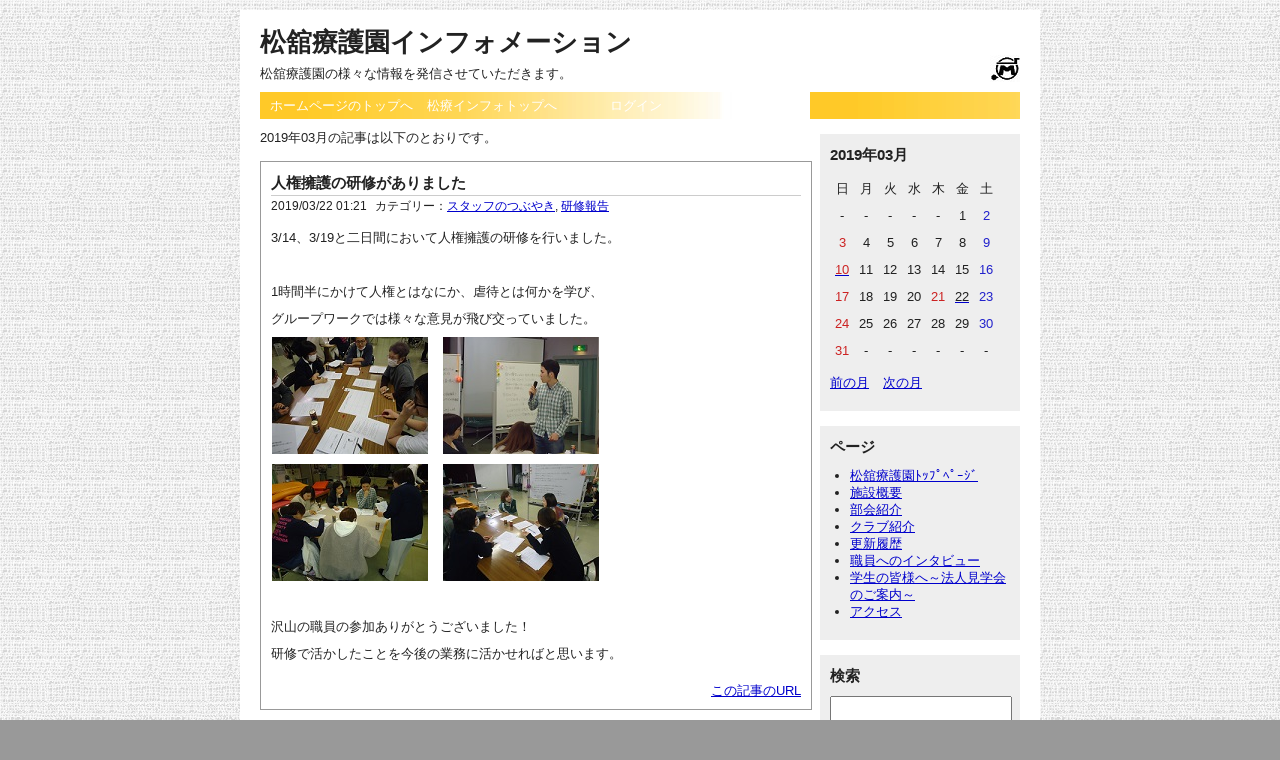

--- FILE ---
content_type: text/html; charset=UTF-8
request_url: https://www.maturyou.or.jp/info/index.php/entry?date=201903
body_size: 26392
content:
<?xml version="1.0" encoding="utf-8"?>
<!DOCTYPE html PUBLIC "-//W3C//DTD XHTML 1.0 Strict//EN" "http://www.w3.org/TR/xhtml1/DTD/xhtml1-strict.dtd">
<html xmlns="http://www.w3.org/1999/xhtml" xml:lang="ja" lang="ja" dir="ltr">

<head>
	<meta http-equiv="Content-Type" content="text/html; charset=utf-8" />
	<meta http-equiv="Content-Style-Type" content="text/css" />
	<meta http-equiv="Content-Script-Type" content="text/javascript" />
	<meta name="viewport" content="width=device-width" />
	<title>松舘療護園インフォメーション</title>
	<link rel="alternate" href="https://www.maturyou.or.jp/info/index.php/feed" type="application/rss+xml" title="RSS" />
	<link rel="stylesheet" href="https://www.maturyou.or.jp/info/css/common.css" type="text/css" media="all" />
	<link rel="stylesheet" href="https://www.maturyou.or.jp/info/css/default.css" type="text/css" media="all" />
	<link rel="stylesheet" href="https://www.maturyou.or.jp/info/css/colorbox.css" type="text/css" media="all" />
	<script type="text/javascript" src="https://www.maturyou.or.jp/info/js/jquery.js"></script>
	<script type="text/javascript" src="https://www.maturyou.or.jp/info/js/jquery.colorbox.js"></script>
	<script type="text/javascript" src="https://www.maturyou.or.jp/info/js/common.js"></script>
	<script type="text/javascript" src="https://www.maturyou.or.jp/info/js/default.js"></script>
</head>

<body>
<div id="container">
	<div id="header">
		<h1><a href="https://www.maturyou.or.jp/info/index.php">松舘療護園インフォメーション</a></h1>
		<p>松舘療護園の様々な情報を発信させていただきます。</p>
	</div>
	<div id="menu">
		<h2>メニュー</h2>
		<ul>
			<li><a href="https://www.maturyou.or.jp/index.html" target="_top">ホームページのトップへ</a></li>
			<li><a href="https://www.maturyou.or.jp/info/index.php">松療インフォトップへ</a></li>
			<li>　　　<a href="https://www.maturyou.or.jp/info/index.php/login">ログイン</a></li>
		</ul>
	</div>	<div id="content">
		<div id="entry">
			<h2>エントリー</h2>
<p>2019&#x5E74;03&#x6708;の記事は以下のとおりです。</p>			<div class="entry">
				<h3><a href="https://www.maturyou.or.jp/info/index.php/view/195">人権擁護の研修がありました</a></h3>
				<ul class="information">
					<li>2019/03/22 01:21</li>
					<li>カテゴリー：<a href="https://www.maturyou.or.jp/info/index.php/category/C">スタッフのつぶやき</a>,&nbsp;<a href="https://www.maturyou.or.jp/info/index.php/category/C2">研修報告</a></li>
				</ul>
				<div class="content">
						<p>3/14、3/19と二日間において人権擁護の研修を行いました。</p>
<p>&nbsp;</p>
<p>1時間半にかけて人権とはなにか、虐待とは何かを学び、</p>
<p>グループワークでは様々な意見が飛び交っていました。</p>
<p><img title="jinnkenkennsyuu1.jpg" src="https://www.maturyou.or.jp/info/files/medias/jinnkenkennsyuu1.jpg" alt="jinnkenkennsyuu1.jpg" width="156" height="117" />　<img title="jinnkenkennsyuu2.jpg" src="https://www.maturyou.or.jp/info/files/medias/jinnkenkennsyuu2.jpg" alt="jinnkenkennsyuu2.jpg" width="156" height="117" /></p>
<p><img title="jinnkenkennsyuu3.jpg" src="https://www.maturyou.or.jp/info/files/medias/jinnkenkennsyuu3.jpg" alt="jinnkenkennsyuu3.jpg" width="156" height="117" />　<img title="jinkennkennsyuu4.jpg" src="https://www.maturyou.or.jp/info/files/medias/jinkennkennsyuu4.jpg" alt="jinkennkennsyuu4.jpg" width="156" height="117" /></p>
<p>&nbsp;</p>
<p>沢山の職員の参加ありがとうございました！</p>
<p>研修で活かしたことを今後の業務に活かせればと思います。</p>
				</div>
				<ul class="link">
					<li><a href="https://www.maturyou.or.jp/info/index.php/view/195" title="No.195の固定URL">この記事のURL</a></li>
				</ul>
			</div>
			<div class="entry">
				<h3><a href="https://www.maturyou.or.jp/info/index.php/view/194">バイキングがありました</a></h3>
				<ul class="information">
					<li>2019/03/10 14:23</li>
					<li>カテゴリー：<a href="https://www.maturyou.or.jp/info/index.php/category/A">行事のもよう</a>,&nbsp;<a href="https://www.maturyou.or.jp/info/index.php/category/A1">行事</a>,&nbsp;<a href="https://www.maturyou.or.jp/info/index.php/category/C">スタッフのつぶやき</a></li>
				</ul>
				<div class="content">
						<p>久々の投稿になります。<br />3/10本日の昼食はバイキングでした。</p>
<p>海鮮丼やサイコロステーキ、ケーキなど様々な料理がありました！<br /><img title="baikinngu1.jpg" src="https://www.maturyou.or.jp/info/files/medias/baikinngu1.jpg" alt="baikinngu1.jpg" width="156" height="117" />　<img title="baikinngu4.jpg" src="https://www.maturyou.or.jp/info/files/medias/baikinngu4.jpg" alt="baikinngu4.jpg" width="156" height="117" /></p>
<p><img title="baikinngu2.jpg" src="https://www.maturyou.or.jp/info/files/medias/baikinngu2.jpg" alt="baikinngu2.jpg" width="156" height="117" />　<img title="baikinngu3.jpg" src="https://www.maturyou.or.jp/info/files/medias/baikinngu3.jpg" alt="baikinngu3.jpg" width="156" height="117" /></p>
<p>&nbsp;</p>
<p>美味しい料理に舌鼓をうち、皆さんご満悦の様子でした。</p>
<p>厨房の皆様、美味しい料理をごちそうさまでした！</p>
				</div>
				<ul class="link">
					<li><a href="https://www.maturyou.or.jp/info/index.php/view/194" title="No.194の固定URL">この記事のURL</a></li>
				</ul>
			</div>
		</div>
		<div id="page">
			<h2>ページ移動</h2>
			<ul class="order">
				<li>前のページ</li>
				<li>次のページ</li>
			</ul>
			<ul class="direct">
				<li>ページ</li>
				<li>1</li>
			</ul>
		</div>
	</div>
	<div id="utility">
		<h2>ユーティリティ</h2>
		<div class="utility">
			<h3>2019年03月</h3>
			<div class="content">
				<table summary="カレンダー" class="calender">
					<tr>
						<th>日</th>
						<th>月</th>
						<th>火</th>
						<th>水</th>
						<th>木</th>
						<th>金</th>
						<th>土</th>
					</tr>
					<tr>
						<td>-</td>
						<td>-</td>
						<td>-</td>
						<td>-</td>
						<td>-</td>
						<td><span class="day">1</span></td>
						<td><span class="satday">2</span></td>
					</tr>
					<tr>
						<td><span class="sunday">3</span></td>
						<td><span class="day">4</span></td>
						<td><span class="day">5</span></td>
						<td><span class="day">6</span></td>
						<td><span class="day">7</span></td>
						<td><span class="day">8</span></td>
						<td><span class="satday">9</span></td>
					</tr>
					<tr>
						<td><a href="https://www.maturyou.or.jp/info/index.php/entry?date=20190310"><span class="sunday">10</span></a></td>
						<td><span class="day">11</span></td>
						<td><span class="day">12</span></td>
						<td><span class="day">13</span></td>
						<td><span class="day">14</span></td>
						<td><span class="day">15</span></td>
						<td><span class="satday">16</span></td>
					</tr>
					<tr>
						<td><span class="sunday">17</span></td>
						<td><span class="day">18</span></td>
						<td><span class="day">19</span></td>
						<td><span class="day">20</span></td>
						<td><span class="sunday">21</span></td>
						<td><a href="https://www.maturyou.or.jp/info/index.php/entry?date=20190322"><span class="day">22</span></a></td>
						<td><span class="satday">23</span></td>
					</tr>
					<tr>
						<td><span class="sunday">24</span></td>
						<td><span class="day">25</span></td>
						<td><span class="day">26</span></td>
						<td><span class="day">27</span></td>
						<td><span class="day">28</span></td>
						<td><span class="day">29</span></td>
						<td><span class="satday">30</span></td>
					</tr>
					<tr>
						<td><span class="sunday">31</span></td>
						<td>-</td>
						<td>-</td>
						<td>-</td>
						<td>-</td>
						<td>-</td>
						<td>-</td>
					</tr>
				</table>
				<ul class="calender">
					<li><a href="https://www.maturyou.or.jp/info/index.php/entry?date=201902">前の月</a></li>
					<li><a href="https://www.maturyou.or.jp/info/index.php/entry?date=201904">次の月</a></li>
				</ul>
			</div>
		</div>
		<div class="utility">
			<h3>ページ</h3>
			<div class="content">
				<ul>
					<li><a href="https://www.maturyou.or.jp/info/index.php/page/M1">松舘療護園ﾄｯﾌﾟﾍﾟｰｼﾞ</a></li>
					<li><a href="https://www.maturyou.or.jp/info/index.php/page/M2">施設概要</a></li>
					<li><a href="https://www.maturyou.or.jp/info/index.php/page/B0">部会紹介</a></li>
					<li><a href="https://www.maturyou.or.jp/info/index.php/page/C0">クラブ紹介</a></li>
					<li><a href="https://www.maturyou.or.jp/info/index.php/page/K0">更新履歴</a></li>
					<li><a href="https://www.maturyou.or.jp/info/index.php/page/I0">職員へのインタビュー</a></li>
					<li><a href="https://www.maturyou.or.jp/info/index.php/page/T0">学生の皆様へ～法人見学会のご案内～</a></li>
					<li><a href="https://www.maturyou.or.jp/info/index.php/page/A0">アクセス</a></li>
				</ul>
			</div>
		</div>
		<div class="utility">
			<h3>検索</h3>
			<div class="content">
				<form action="https://www.maturyou.or.jp/info/index.php/entry" method="get">
					<fieldset>
						<legend>エントリー検索フォーム</legend>
						<dl>
							<dt>キーワード</dt>
								<dd><input type="text" name="word" size="50" value="" /></dd>
						</dl>
						<p><input type="submit" value="検索する" /></p>
					</fieldset>
				</form>
			</div>
		</div>
		<div class="utility">
			<h3>カテゴリー</h3>
			<div class="content">
<ul>	<li>
		<a href="https://www.maturyou.or.jp/info/index.php/category/A">行事のもよう</a>(189)
<ul>	<li>
		<a href="https://www.maturyou.or.jp/info/index.php/category/A1">行事</a>(146)
	</li>
	<li>
		<a href="https://www.maturyou.or.jp/info/index.php/category/A2">慰問</a>(32)
	</li>
	<li>
		<a href="https://www.maturyou.or.jp/info/index.php/category/A3">ボランティア</a>(3)
	</li>
	<li>
		<a href="https://www.maturyou.or.jp/info/index.php/category/A4">その他</a>(11)
	</li>
</ul>	</li>
	<li>
		<a href="https://www.maturyou.or.jp/info/index.php/category/B">求人情報</a>(3)
	</li>
	<li>
		<a href="https://www.maturyou.or.jp/info/index.php/category/C">スタッフのつぶやき</a>(154)
<ul>	<li>
		<a href="https://www.maturyou.or.jp/info/index.php/category/C1">スタッフ紹介</a>(7)
	</li>
	<li>
		<a href="https://www.maturyou.or.jp/info/index.php/category/C2">研修報告</a>(49)
	</li>
	<li>
		<a href="https://www.maturyou.or.jp/info/index.php/category/C3">お知らせ</a>(16)
	</li>
	<li>
		<a href="https://www.maturyou.or.jp/info/index.php/category/C4">その他</a>(61)
	</li>
</ul>	</li>
	<li>
		<a href="https://www.maturyou.or.jp/info/index.php/category/F">新人教育について</a>(8)
<ul>	<li>
		<a href="https://www.maturyou.or.jp/info/index.php/category/F0">ブラザー・シスター制度</a>(7)
	</li>
</ul>	</li>
	<li>
		<a href="https://www.maturyou.or.jp/info/index.php/category/G">福利厚生</a>(8)
	</li>
	<li>
		<a href="https://www.maturyou.or.jp/info/index.php/category/I">職員へのインタビュー</a>(0)
	</li>
	<li>
		<a href="https://www.maturyou.or.jp/info/index.php/category/J">お知らせ</a>(2)
	</li>
	<li>
		<a href="https://www.maturyou.or.jp/info/index.php/category/K">新型コロナウイルス対応</a>(7)
	</li>
</ul>			</div>
		</div>
		<div class="utility">
			<h3>リンク</h3>
			<div class="content">
				<ul>
					<li><a href="https://www.maturyou.or.jp/info/index.php/entry_gallery">ギャラリー</a></li>
					<li><a href="https://www.maturyou.or.jp/info/index.php/reissue">パスワード再発行</a></li>
				</ul>
			</div>
		</div>
		<div class="utility">
			<h3>ユーザー</h3>
			<div class="content">
				<ul>
					<li><a href="https://www.maturyou.or.jp/info/index.php/profile/tarou_matsudate">tarou_matsudate</a></li>
				</ul>
			</div>
		</div>
		<div class="utility">
			<h3>新着画像</h3>
			<div class="content">
				<ul class="gallery">
					<li><a href="https://www.maturyou.or.jp/info/index.php/view/108"><img src="https://www.maturyou.or.jp/info/files/medias/1.JPG" alt="★新人教育研修★" title="★新人教育研修★" /></a></li>
					<li><a href="https://www.maturyou.or.jp/info/index.php/view/376"><img src="https://www.maturyou.or.jp/info/files/medias/kurino3-2025.JPG" alt="令和７年１２月クリスマス忘年会" title="令和７年１２月クリスマス忘年会" /></a></li>
					<li><a href="https://www.maturyou.or.jp/info/index.php/view/374"><img src="https://www.maturyou.or.jp/info/files/medias/ennaikissa1-.JPG" alt="令和７年園内喫茶" title="令和７年園内喫茶" /></a></li>
					<li><a href="https://www.maturyou.or.jp/info/index.php/view/373"><img src="https://www.maturyou.or.jp/info/files/medias/matsuryousai-1.jpg" alt="令和７年 ９月２９日 松舘療護園祭" title="令和７年 ９月２９日 松舘療護園祭" /></a></li>
					<li><a href="https://www.maturyou.or.jp/info/index.php/view/372"><img src="https://www.maturyou.or.jp/info/files/medias/momiji1.JPG" alt="令和７年９月やすらぎクラブ" title="令和７年９月やすらぎクラブ" /></a></li>
				</ul>
			</div>
		</div>
		<div class="utility">
			<h3>新着エントリー</h3>
			<div class="content">
				<dl>
					<dt><a href="https://www.maturyou.or.jp/info/index.php/view/1">☆行事のもよう☆</a></dt>
						<dd>2030/04/01 17:30</dd>
					<dt><a href="https://www.maturyou.or.jp/info/index.php/view/12">☆求人情報☆</a></dt>
						<dd>2030/04/01 12:30</dd>
					<dt><a href="https://www.maturyou.or.jp/info/index.php/view/108">★新人教育研修★</a></dt>
						<dd>2030/04/01 12:30</dd>
					<dt><a href="https://www.maturyou.or.jp/info/index.php/view/13">☆スタッフのつぶやき☆</a></dt>
						<dd>2030/04/01 08:30</dd>
					<dt><a href="https://www.maturyou.or.jp/info/index.php/view/109">★ブラザー・シスター制度★</a></dt>
						<dd>2030/04/01 08:30</dd>
				</dl>
			</div>
		</div>
		<div class="utility">
			<h3>過去ログ</h3>
			<div class="content">
				<ul>
					<li><a href="https://www.maturyou.or.jp/info/index.php/entry?date=203004">2030年04月</a>(5)</li>
					<li><a href="https://www.maturyou.or.jp/info/index.php/entry?date=203003">2030年03月</a>(1)</li>
					<li><a href="https://www.maturyou.or.jp/info/index.php/entry?date=202601">2026年01月</a>(1)</li>
					<li><a href="https://www.maturyou.or.jp/info/index.php/entry?date=202511">2025年11月</a>(2)</li>
					<li><a href="https://www.maturyou.or.jp/info/index.php/entry?date=202509">2025年09月</a>(1)</li>
					<li><a href="https://www.maturyou.or.jp/info/index.php/entry?date=202508">2025年08月</a>(1)</li>
					<li><a href="https://www.maturyou.or.jp/info/index.php/entry?date=202506">2025年06月</a>(1)</li>
					<li><a href="https://www.maturyou.or.jp/info/index.php/entry?date=202503">2025年03月</a>(1)</li>
					<li><a href="https://www.maturyou.or.jp/info/index.php/entry?date=202501">2025年01月</a>(1)</li>
					<li><a href="https://www.maturyou.or.jp/info/index.php/entry?date=202412">2024年12月</a>(1)</li>
					<li><a href="https://www.maturyou.or.jp/info/index.php/entry?date=202411">2024年11月</a>(1)</li>
					<li><a href="https://www.maturyou.or.jp/info/index.php/entry?date=202408">2024年08月</a>(1)</li>
					<li><a href="https://www.maturyou.or.jp/info/index.php/entry?date=202405">2024年05月</a>(1)</li>
					<li><a href="https://www.maturyou.or.jp/info/index.php/entry?date=202404">2024年04月</a>(1)</li>
					<li><a href="https://www.maturyou.or.jp/info/index.php/entry?date=202402">2024年02月</a>(1)</li>
					<li><a href="https://www.maturyou.or.jp/info/index.php/entry?date=202312">2023年12月</a>(1)</li>
					<li><a href="https://www.maturyou.or.jp/info/index.php/entry?date=202311">2023年11月</a>(1)</li>
					<li><a href="https://www.maturyou.or.jp/info/index.php/entry?date=202310">2023年10月</a>(2)</li>
					<li><a href="https://www.maturyou.or.jp/info/index.php/entry?date=202308">2023年08月</a>(2)</li>
					<li><a href="https://www.maturyou.or.jp/info/index.php/entry?date=202307">2023年07月</a>(3)</li>
					<li><a href="https://www.maturyou.or.jp/info/index.php/entry?date=202306">2023年06月</a>(3)</li>
					<li><a href="https://www.maturyou.or.jp/info/index.php/entry?date=202305">2023年05月</a>(3)</li>
					<li><a href="https://www.maturyou.or.jp/info/index.php/entry?date=202304">2023年04月</a>(2)</li>
					<li><a href="https://www.maturyou.or.jp/info/index.php/entry?date=202303">2023年03月</a>(2)</li>
					<li><a href="https://www.maturyou.or.jp/info/index.php/entry?date=202302">2023年02月</a>(1)</li>
					<li><a href="https://www.maturyou.or.jp/info/index.php/entry?date=202212">2022年12月</a>(4)</li>
					<li><a href="https://www.maturyou.or.jp/info/index.php/entry?date=202211">2022年11月</a>(6)</li>
					<li><a href="https://www.maturyou.or.jp/info/index.php/entry?date=202210">2022年10月</a>(4)</li>
					<li><a href="https://www.maturyou.or.jp/info/index.php/entry?date=202209">2022年09月</a>(5)</li>
					<li><a href="https://www.maturyou.or.jp/info/index.php/entry?date=202208">2022年08月</a>(3)</li>
					<li><a href="https://www.maturyou.or.jp/info/index.php/entry?date=202207">2022年07月</a>(2)</li>
					<li><a href="https://www.maturyou.or.jp/info/index.php/entry?date=202206">2022年06月</a>(6)</li>
					<li><a href="https://www.maturyou.or.jp/info/index.php/entry?date=202205">2022年05月</a>(3)</li>
					<li><a href="https://www.maturyou.or.jp/info/index.php/entry?date=202204">2022年04月</a>(3)</li>
					<li><a href="https://www.maturyou.or.jp/info/index.php/entry?date=202203">2022年03月</a>(3)</li>
					<li><a href="https://www.maturyou.or.jp/info/index.php/entry?date=202202">2022年02月</a>(6)</li>
					<li><a href="https://www.maturyou.or.jp/info/index.php/entry?date=202201">2022年01月</a>(11)</li>
					<li><a href="https://www.maturyou.or.jp/info/index.php/entry?date=202112">2021年12月</a>(2)</li>
					<li><a href="https://www.maturyou.or.jp/info/index.php/entry?date=202111">2021年11月</a>(5)</li>
					<li><a href="https://www.maturyou.or.jp/info/index.php/entry?date=202110">2021年10月</a>(3)</li>
					<li><a href="https://www.maturyou.or.jp/info/index.php/entry?date=202109">2021年09月</a>(5)</li>
					<li><a href="https://www.maturyou.or.jp/info/index.php/entry?date=202108">2021年08月</a>(3)</li>
					<li><a href="https://www.maturyou.or.jp/info/index.php/entry?date=202107">2021年07月</a>(4)</li>
					<li><a href="https://www.maturyou.or.jp/info/index.php/entry?date=202106">2021年06月</a>(6)</li>
					<li><a href="https://www.maturyou.or.jp/info/index.php/entry?date=202104">2021年04月</a>(5)</li>
					<li><a href="https://www.maturyou.or.jp/info/index.php/entry?date=202103">2021年03月</a>(2)</li>
					<li><a href="https://www.maturyou.or.jp/info/index.php/entry?date=202102">2021年02月</a>(4)</li>
					<li><a href="https://www.maturyou.or.jp/info/index.php/entry?date=202101">2021年01月</a>(5)</li>
					<li><a href="https://www.maturyou.or.jp/info/index.php/entry?date=202012">2020年12月</a>(5)</li>
					<li><a href="https://www.maturyou.or.jp/info/index.php/entry?date=202011">2020年11月</a>(2)</li>
					<li><a href="https://www.maturyou.or.jp/info/index.php/entry?date=202010">2020年10月</a>(1)</li>
					<li><a href="https://www.maturyou.or.jp/info/index.php/entry?date=202009">2020年09月</a>(1)</li>
					<li><a href="https://www.maturyou.or.jp/info/index.php/entry?date=202008">2020年08月</a>(2)</li>
					<li><a href="https://www.maturyou.or.jp/info/index.php/entry?date=202003">2020年03月</a>(2)</li>
					<li><a href="https://www.maturyou.or.jp/info/index.php/entry?date=202002">2020年02月</a>(2)</li>
					<li><a href="https://www.maturyou.or.jp/info/index.php/entry?date=201912">2019年12月</a>(1)</li>
					<li><a href="https://www.maturyou.or.jp/info/index.php/entry?date=201911">2019年11月</a>(3)</li>
					<li><a href="https://www.maturyou.or.jp/info/index.php/entry?date=201909">2019年09月</a>(3)</li>
					<li><a href="https://www.maturyou.or.jp/info/index.php/entry?date=201908">2019年08月</a>(1)</li>
					<li><a href="https://www.maturyou.or.jp/info/index.php/entry?date=201907">2019年07月</a>(3)</li>
					<li><a href="https://www.maturyou.or.jp/info/index.php/entry?date=201906">2019年06月</a>(3)</li>
					<li><a href="https://www.maturyou.or.jp/info/index.php/entry?date=201905">2019年05月</a>(3)</li>
					<li><a href="https://www.maturyou.or.jp/info/index.php/entry?date=201904">2019年04月</a>(2)</li>
					<li><a href="https://www.maturyou.or.jp/info/index.php/entry?date=201903">2019年03月</a>(2)</li>
					<li><a href="https://www.maturyou.or.jp/info/index.php/entry?date=201901">2019年01月</a>(2)</li>
					<li><a href="https://www.maturyou.or.jp/info/index.php/entry?date=201812">2018年12月</a>(4)</li>
					<li><a href="https://www.maturyou.or.jp/info/index.php/entry?date=201811">2018年11月</a>(1)</li>
					<li><a href="https://www.maturyou.or.jp/info/index.php/entry?date=201810">2018年10月</a>(4)</li>
					<li><a href="https://www.maturyou.or.jp/info/index.php/entry?date=201809">2018年09月</a>(2)</li>
					<li><a href="https://www.maturyou.or.jp/info/index.php/entry?date=201808">2018年08月</a>(1)</li>
					<li><a href="https://www.maturyou.or.jp/info/index.php/entry?date=201807">2018年07月</a>(3)</li>
					<li><a href="https://www.maturyou.or.jp/info/index.php/entry?date=201806">2018年06月</a>(4)</li>
					<li><a href="https://www.maturyou.or.jp/info/index.php/entry?date=201805">2018年05月</a>(7)</li>
					<li><a href="https://www.maturyou.or.jp/info/index.php/entry?date=201804">2018年04月</a>(3)</li>
					<li><a href="https://www.maturyou.or.jp/info/index.php/entry?date=201803">2018年03月</a>(1)</li>
					<li><a href="https://www.maturyou.or.jp/info/index.php/entry?date=201802">2018年02月</a>(1)</li>
					<li><a href="https://www.maturyou.or.jp/info/index.php/entry?date=201801">2018年01月</a>(2)</li>
					<li><a href="https://www.maturyou.or.jp/info/index.php/entry?date=201711">2017年11月</a>(6)</li>
					<li><a href="https://www.maturyou.or.jp/info/index.php/entry?date=201710">2017年10月</a>(9)</li>
					<li><a href="https://www.maturyou.or.jp/info/index.php/entry?date=201709">2017年09月</a>(1)</li>
					<li><a href="https://www.maturyou.or.jp/info/index.php/entry?date=201708">2017年08月</a>(4)</li>
					<li><a href="https://www.maturyou.or.jp/info/index.php/entry?date=201707">2017年07月</a>(8)</li>
					<li><a href="https://www.maturyou.or.jp/info/index.php/entry?date=201706">2017年06月</a>(5)</li>
					<li><a href="https://www.maturyou.or.jp/info/index.php/entry?date=201705">2017年05月</a>(3)</li>
					<li><a href="https://www.maturyou.or.jp/info/index.php/entry?date=201704">2017年04月</a>(4)</li>
					<li><a href="https://www.maturyou.or.jp/info/index.php/entry?date=201703">2017年03月</a>(4)</li>
					<li><a href="https://www.maturyou.or.jp/info/index.php/entry?date=201702">2017年02月</a>(4)</li>
					<li><a href="https://www.maturyou.or.jp/info/index.php/entry?date=201701">2017年01月</a>(4)</li>
					<li><a href="https://www.maturyou.or.jp/info/index.php/entry?date=201612">2016年12月</a>(9)</li>
					<li><a href="https://www.maturyou.or.jp/info/index.php/entry?date=201611">2016年11月</a>(5)</li>
					<li><a href="https://www.maturyou.or.jp/info/index.php/entry?date=201610">2016年10月</a>(5)</li>
					<li><a href="https://www.maturyou.or.jp/info/index.php/entry?date=201609">2016年09月</a>(7)</li>
					<li><a href="https://www.maturyou.or.jp/info/index.php/entry?date=201608">2016年08月</a>(8)</li>
					<li><a href="https://www.maturyou.or.jp/info/index.php/entry?date=201607">2016年07月</a>(3)</li>
					<li><a href="https://www.maturyou.or.jp/info/index.php/entry?date=201606">2016年06月</a>(10)</li>
					<li><a href="https://www.maturyou.or.jp/info/index.php/entry?date=201605">2016年05月</a>(2)</li>
					<li><a href="https://www.maturyou.or.jp/info/index.php/entry?date=201604">2016年04月</a>(6)</li>
					<li><a href="https://www.maturyou.or.jp/info/index.php/entry?date=201603">2016年03月</a>(2)</li>
					<li><a href="https://www.maturyou.or.jp/info/index.php/entry?date=201602">2016年02月</a>(5)</li>
					<li><a href="https://www.maturyou.or.jp/info/index.php/entry?date=201512">2015年12月</a>(3)</li>
					<li><a href="https://www.maturyou.or.jp/info/index.php/entry?date=201511">2015年11月</a>(3)</li>
					<li><a href="https://www.maturyou.or.jp/info/index.php/entry?date=201510">2015年10月</a>(1)</li>
					<li><a href="https://www.maturyou.or.jp/info/index.php/entry?date=201508">2015年08月</a>(3)</li>
					<li><a href="https://www.maturyou.or.jp/info/index.php/entry?date=201506">2015年06月</a>(1)</li>
					<li><a href="https://www.maturyou.or.jp/info/index.php/entry?date=201505">2015年05月</a>(1)</li>
					<li><a href="https://www.maturyou.or.jp/info/index.php/entry?date=201504">2015年04月</a>(3)</li>
					<li><a href="https://www.maturyou.or.jp/info/index.php/entry?date=201502">2015年02月</a>(2)</li>
					<li><a href="https://www.maturyou.or.jp/info/index.php/entry?date=201411">2014年11月</a>(3)</li>
					<li><a href="https://www.maturyou.or.jp/info/index.php/entry?date=201410">2014年10月</a>(3)</li>
					<li><a href="https://www.maturyou.or.jp/info/index.php/entry?date=201309">2013年09月</a>(1)</li>
					<li><a href="https://www.maturyou.or.jp/info/index.php/entry?date=201204">2012年04月</a>(1)</li>
					<li><a href="https://www.maturyou.or.jp/info/index.php/entry?date=201008">2010年08月</a>(1)</li>
					<li><a href="https://www.maturyou.or.jp/info/index.php/entry?date=200809">2008年09月</a>(1)</li>
				</ul>
			</div>
		</div>
		<div class="utility">
			<h3>Feed</h3>
			<div class="content">
				<ul>
					<li><a href="https://www.maturyou.or.jp/info/index.php/feed">RSS1.0</a></li>
					<li><a href="https://www.maturyou.or.jp/info/index.php/feed/rss2">RSS2.0</a></li>
				</ul>
			</div>
		</div>
	</div>	<div id="footer">
		<address>Created by <a href="https://freo.jp/">freo</a>.</address>
	</div>
</div>
</body>

</html>